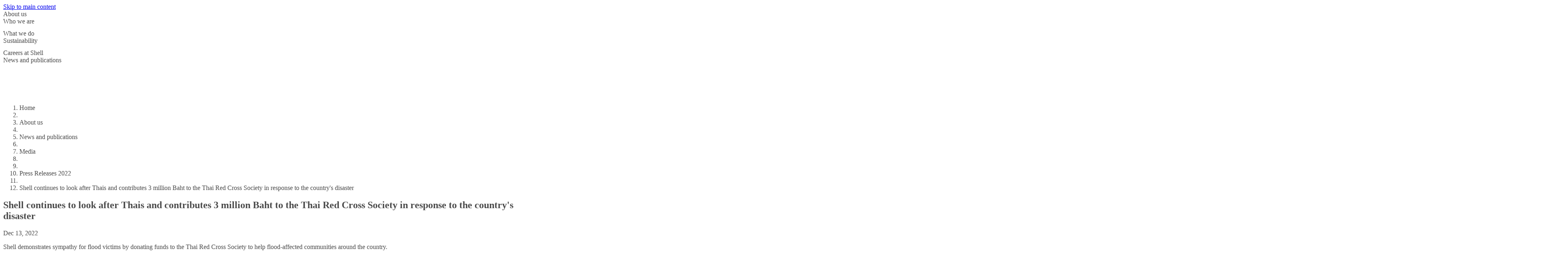

--- FILE ---
content_type: text/html;charset=UTF-8
request_url: https://www.shell.co.th/en_th/about-us/news-and-publications/media-releases/press-releases-2022/shell-continues-to-look-after-thais-and-contributes.html
body_size: 9642
content:
<!DOCTYPE html><!DOCTYPE html>
  <html itemscope="" itemtype="https://schema.org/WebPage" lang="en-TH" dir="ltr" data-mode="publish">
    <head><style id="tw-config">:root {
  /* Misc */
  --amidala: 1;
  --page-width: 1300px;
  --nav-width: 1400px;
  --anim-time: 250ms;

  /* Fonts */
  --font-default: Arial, Roboto, Helvetica, sans-serif;
  --font-custom: custom-font;
  --font-scale: 1;

  /* Logo */
  --logo: url("data:image/svg+xml;utf-8,%3Csvg%20id%3D%22Shell_x5F_2012_x5F_PECTEN_x5F_RGB%22%20version%3D%221.1%22%20viewBox%3D%220%200%2024%2024%22%20xml%3Aspace%3D%22preserve%22%20xmlns%3D%22http%3A%2F%2Fwww.w3.org%2F2000%2Fsvg%22%3E%0A%20%20%3Crect%20x%3D%22-12.1%22%20y%3D%22-103.7%22%20width%3D%22141.7%22%20height%3D%22141.7%22%20fill%3D%22none%22%2F%3E%0A%20%20%20%20%3Cg%20transform%3D%22matrix(.22054%200%200%20.22054%20-.94555%20-.53756)%22%3E%0A%20%20%20%20%3Cpath%20d%3D%22m54.6%2087.8h-18l-1.6-13.3-11-7.9c-0.5-2.3-0.7-4.7-0.7-7.1%200-19.6%2015.9-35.4%2035.4-35.4%2019.6%200%2035.4%2015.9%2035.4%2035.4%200%202.4-0.2%204.8-0.7%207.1l-10.9%207.9-1.7%2013.3h-18l-1%200.8c-0.9%200.7-2%201-3.1%201s-2.2-0.4-3.1-1z%22%20fill%3D%22none%22%20stroke%3D%22%23fff%22%20stroke-miterlimit%3D%2240%22%20stroke-width%3D%227%22%2F%3E%0A%20%20%20%20%20%20%20%20%3Cpath%20d%3D%22m54.6%2087.8h-18l-1.6-13.3-11-7.9c-0.5-2.3-0.7-4.7-0.7-7.1%200-19.6%2015.9-35.4%2035.4-35.4%2019.6%200%2035.4%2015.9%2035.4%2035.4%200%202.4-0.2%204.8-0.7%207.1l-10.9%207.9-1.7%2013.3h-18l-1%200.8c-0.9%200.7-2%201-3.1%201s-2.2-0.4-3.1-1z%22%20fill%3D%22%23fbce07%22%2F%3E%0A%20%20%20%20%20%20%20%20%3Cpath%20d%3D%22m54.6%2087.8h-18l-1.6-13.3-11-7.9c-0.5-2.3-0.7-4.7-0.7-7.1%200-19.6%2015.9-35.4%2035.4-35.4s35.4%2015.9%2035.4%2035.4c0%202.4-0.2%204.8-0.7%207.1l-10.9%207.9-1.7%2013.3h-18l-1%200.8c-0.9%200.7-2%201-3.1%201s-2.2-0.4-3.1-1zm0.6-6.2h-13.1l-1.3-10.6-10.8-7.8c-0.3-1.2-0.5-2.5-0.5-3.8%200-2.1%200.4-4.2%201.3-6.1l19.1%2019.3-18.5-22.9c0.7-3%202.3-5.6%204.6-7.7l16.6%2028.7-14.7-31.3c1.9-2.5%204.6-4.4%207.6-5.3l10.2%2035.6-7.4-37.1c2.3-1.3%204.8-1.9%207.4-1.9%200.5%200%201.1%200%201.6%200.1l1.5%2038.5%201.5-38.5c0.5-0.1%201.1-0.1%201.6-0.1%202.6%200%205.1%200.7%207.4%201.9l-7.4%2037.1%2010.2-35.7c3%200.9%205.7%202.8%207.6%205.3l-14.8%2031.4%2016.6-28.7c2.3%202%203.9%204.7%204.6%207.7l-18.5%2022.9%2019.1-19.3c0.9%201.9%201.3%204%201.3%206.1%200%201.3-0.2%202.5-0.5%203.8l-10.8%207.8-1.3%2010.6h-13l-2%201.4c-0.5%200.4-1.1%200.5-1.7%200.5s-1.2-0.2-1.7-0.5z%22%20fill%3D%22%23dd1d21%22%20fill-rule%3D%22evenodd%22%2F%3E%0A%20%20%3C%2Fg%3E%0A%3C%2Fsvg%3E");
  --logo-ratio: 1;

  /* Borders */
  --radius-tl-scale: 1;
  --radius-tr-scale: 1;
  --radius-br-scale: 1;
  --radius-bl-scale: 1;

  /* Transparency */
  --bg-alpha: 1;
  --text-alpha: 1;
  --border-alpha: 1;
  --decoration-alpha: 1;
  --outline-alpha: 1;

  /* Reference colours (paper & ink == background & text) */
  --color-paper1: 0, 0%, 100%;
  --color-paper2: 0, 0%, 96%;
  --color-ink1: 0, 0%, 29%;
  --color-ink2: var(--color-ink1);

  /* Theme colours */
  --color-brand1-bg: 47, 100%, 50%;
  --color-brand1-text: var(--color-ink1);
  --color-brand2-bg: 359, 77%, 49%;
  --color-brand2-text: var(--color-paper1);
  --color-brand3-bg: 212, 49%, 39%;
  --color-brand3-text: var(--color-paper1);
  --color-brand4-bg: 159, 100%, 26%;
  --color-brand4-text: var(--color-paper1);
  --color-brand5-bg: 306, 61%, 33%;
  --color-brand5-text: var(--color-paper1);
  --color-system-bg: 210, 78%, 16%;
  --color-system-text: 0, 0%, 100%;
  --color-black-bg: 0, 0%, 0%;
  --color-black-text: var(--color-paper1);

  /* Set default colour to brand1 */
  --color-bga: var(--color-paper1);
  --color-txa: var(--color-ink1);
  --color-bgb: var(--color-brand1-bg);
  --color-txb: var(--color-brand1-text);
  --color-txc: var(--color-ink2);

  /* Apply default colours */
  color: hsl(var(--color-ink1));
  background: hsl(var(--color-paper1));
}</style>
  
  
  
  

  

  
  
  


  
  




    






  

  
  <meta charset="UTF-8">
  
  <meta name="mode" content="publish">
  <meta name="viewport" content="width=device-width, initial-scale=1, shrink-to-fit=no, user-scalable=yes">
  <meta name="theme-color" content="#fff">
  
  
  <link rel="apple-touch-icon" href="/etc.clientlibs/amidala/clientlibs/theme-base/resources/favicon/apple-touch-icon.png">
  <link rel="manifest" href="/etc.clientlibs/amidala/clientlibs/theme-base/resources/favicon/manifest.json">
  <meta name="mobile-web-app-capable" content="yes">
  <meta name="apple-mobile-web-app-capable" content="yes">
  <meta name="apple-mobile-web-app-status-bar-style" content="black-translucent">
  <meta name="twitter:card" content="summary_large_image">
  <meta name="og:type" content="website">

  
  
    
      <link rel="canonical" href="https://www.shell.co.th/en_th/about-us/news-and-publications/media-releases/press-releases-2022/shell-continues-to-look-after-thais-and-contributes.html">
      <meta property="og:url" content="https://www.shell.co.th/en_th/about-us/news-and-publications/media-releases/press-releases-2022/shell-continues-to-look-after-thais-and-contributes.html">
    
    
    
    
    
    
    
    
    
  
    
    
    
    
    
    
    
    
    
  
    
    
    
    
      <meta name="apple-mobile-web-app-title" content="About us | Shell Thailand">
      <meta name="application-name" content="About us | Shell Thailand">
    
    
    
    
    
    
  
    
    
    
    
    <meta name="home-url" content="https://www.shell.co.th/en_th/about-us.html">
    
    
    
    
  
    
    
    
    
    
    <meta property="og:locale" content="en_TH">
    
    
    
  
    
    
    
      <meta itemprop="name" content="Shell continues to look after Thais and contributes 3 million Baht to the Thai Red Cross Society in response to the country's disaster | About us | Shell Thailand">
      <title>Shell continues to look after Thais and contributes 3 million Baht to the Thai Red Cross Society in response to the country's disaster | About us | Shell Thailand</title>
      <meta property="og:title" content="Shell continues to look after Thais and contributes 3 million Baht to the Thai Red Cross Society in response to the country's disaster | About us | Shell Thailand">
    
    
    
    
    
    
    
  
    
    
    
    
    
    
    
    
    
  
    
    
    
    
    
    
    
    
    
  
    
    
    
    
    
    
    
    
    
  
    
    
    
    
    
    
    
    
    
  
    
    
    
    
    
    
    
    
    
  
    
    
    
    
    
    
    
    
    
  
    
    
    
    
    
    
    
    
    
  
    
    
    
    
    
    
    
    
    
  
    
    
    
    
    
    
    
    
    <link rel="stylesheet" as="style" data-id="theme" href="/etc.clientlibs/amidala/clientlibs/theme-base.ACSHASHb291465fc8d3c7bcefde74d34044b698.css" onload="this.onload=null;this.rel='stylesheet'">
  

  
  <meta name="description" content="Shell demonstrates sympathy for flood victims by donating funds to the Thai Red Cross Society to help flood-affected communities around the country.">
  <meta itemprop="description" content="Shell demonstrates sympathy for flood victims by donating funds to the Thai Red Cross Society to help flood-affected communities around the country.">
  <meta property="og:description" content="Shell demonstrates sympathy for flood victims by donating funds to the Thai Red Cross Society to help flood-affected communities around the country.">
  

  
  


  
  

<meta name="external-disclaimer-text" content="Shell plc Legal Disclaimer
You are now leaving the Shell website.
The link you have selected will direct you to a website that is not controlled by Shell plc or any member of the Shell Group. Accordingly, neither Shell plc nor any member of the Shell Group endorses, adopts, certifies or otherwise validates the information and material contained on the linked website. This includes its sponsor and any policies, activities or services offered on the site, by any advertiser on the site or linked to the site.
Thank you for visiting the Shell website."><link rel="icon" data-format="ico" href="/etc.clientlibs/amidala/clientlibs/theme-base/resources/favicon/favicon.ico"><link rel="icon" data-format="svg" href="/etc.clientlibs/amidala/clientlibs/theme-base/resources/favicon/favicon.svg"><meta rel="x-prerender-render-id" content="31af73f8-5471-4287-bff5-7e1b1e5abb40" />
			<meta rel="x-prerender-render-at" content="2026-01-28T04:14:03.340Z" /><meta rel="x-prerender-request-id" content="3a5a930f-3cf6-4718-9940-a77f9e821611" />
      		<meta rel="x-prerender-request-at" content="2026-01-28T05:17:16.626Z" /></head>

  <body class="body">
    <div class="root backbone container image"><div data-key="0" data-name="Page" class="font-sans text-base bg-bga min-h-dvh text-txa relative"><a href="#main" data-name="SkipToMain" class="p-4 font-bold transition-all rounded-lg fixed start-6 bg-bgb text-txb -top-14 opacity-0 focus:top-6 focus:opacity-100 z-20 print:hidden">Skip to main content</a><div data-key="0/0" data-name="Container" class="grid lg:grid-cols-12 md:grid-cols-2 sm:grid-cols-1 "><div class="lg:col-span-12 md:col-span-2 sm:col-span-1 "></div><div class="lg:col-span-12 md:col-span-2 sm:col-span-1 "></div><div class="lg:col-span-12 md:col-span-2 sm:col-span-1 "><div data-key="0/0/2" data-name="Container" class="text-txa bg-bga"><header data-key="0/0/2" data-name="Container" class="grid lg:grid-cols-12 md:grid-cols-2 sm:grid-cols-1 "><div class="lg:col-span-12 md:col-span-2 sm:col-span-1 "><div data-key="0/0/2/0" data-name="Container" class="grid lg:grid-cols-12 md:grid-cols-2 sm:grid-cols-1 "><div class="lg:col-span-12 md:col-span-2 sm:col-span-1 "><div data-key="/content/shell/countries/thailand/en_th/about-us/jcr_content/root/header/inherited/topbar_copy" data-name="Topbar" class="pal-brand1-subtle w-full bg-bga text-txa"><div class="m-auto max-w-page flex" role="list"><div class="flex"><div class="grow-0 text-sm" role="listitem"><div class="h-full transition border-bgb/100 border-t-4 px-1 pb-2 pt-1"><a class="clickable cursor-pointer h-full"><div class="h-full transition hover:bg-txa/10 pe-2 py-1 flex space-x-2 items-center justify-center rounded overflow-hidden w-full min-h-8  ps-2 "><div class="grow"><span>About us</span></div></div></a></div></div></div></div></div></div><div class="lg:col-span-12 md:col-span-2 sm:col-span-1 "><div data-key="/content/shell/countries/thailand/en_th/about-us/jcr_content/root/header/inherited/navigation" data-name="Navigation" class="pal-inherited w-full relative border-txa/20 border-b text-txa bg-bga"><nav class="max-w-page m-auto"><div class="flex items-center"><a class="clickable cursor-pointer"><div class="min-h-16 border-txa flex"><div class="flex shrink-0 grow-0"><div class="bg-no-repeat bg-center bg-contain h-16" style="background-image: var(--logo); width: calc(var(--logo-ratio) * 64px);"></div></div></div></a><div class="flex" role="list"><div class="shrink sm:hidden md:hidden tracking-tight relative" role="listitem"><div class="h-full transition border-bgb/0 border-b-4 px-1 pb-1 pt-2"><a role="button" aria-expanded="false" aria-controls="_2" class="clickable cursor-pointer h-full"><div class="h-full transition hover:bg-txa/10 pe-2 py-1 flex space-x-2 items-center justify-center rounded overflow-hidden w-full min-h-12  ps-2 "><div class="grow"><span>Who we are</span></div><div class="flex items-center"><div aria-hidden="true" style="width: calc(var(--font-scale) * 12px); height: calc(var(--font-scale) * 12px);"></div></div></div></a></div><div id="_2" class="hidden"></div></div><div class="shrink sm:hidden md:hidden tracking-tight relative" role="listitem"><div class="h-full transition border-bgb/0 border-b-4 px-1 pb-1 pt-2"><a class="clickable cursor-pointer h-full"><div class="h-full transition hover:bg-txa/10 pe-2 py-1 flex space-x-2 items-center justify-center rounded overflow-hidden w-full min-h-12  ps-2 "><div class="grow"><span>What we do</span></div></div></a></div></div><div class="shrink sm:hidden md:hidden tracking-tight relative" role="listitem"><div class="h-full transition border-bgb/0 border-b-4 px-1 pb-1 pt-2"><a role="button" aria-expanded="false" aria-controls="_3" class="clickable cursor-pointer h-full"><div class="h-full transition hover:bg-txa/10 pe-2 py-1 flex space-x-2 items-center justify-center rounded overflow-hidden w-full min-h-12  ps-2 "><div class="grow"><span>Sustainability</span></div><div class="flex items-center"><div aria-hidden="true" style="width: calc(var(--font-scale) * 12px); height: calc(var(--font-scale) * 12px);"></div></div></div></a></div><div id="_3" class="hidden"></div></div><div class="shrink sm:hidden md:hidden tracking-tight relative" role="listitem"><div class="h-full transition border-bgb/0 border-b-4 px-1 pb-1 pt-2"><a class="clickable cursor-pointer h-full"><div class="h-full transition hover:bg-txa/10 pe-2 py-1 flex space-x-2 items-center justify-center rounded overflow-hidden w-full min-h-12  ps-2 "><div class="grow"><span>Careers at Shell</span></div></div></a></div></div><div class="shrink sm:hidden md:hidden tracking-tight relative" role="listitem"><div class="h-full transition border-bgb/100 border-b-4 px-1 pb-1 pt-2"><a role="button" aria-expanded="false" aria-controls="_4" class="clickable cursor-pointer h-full"><div class="h-full transition hover:bg-txa/10 pe-2 py-1 flex space-x-2 items-center justify-center rounded overflow-hidden w-full min-h-12  ps-2 "><div class="grow"><span>News and publications</span></div><div class="flex items-center"><div aria-hidden="true" style="width: calc(var(--font-scale) * 12px); height: calc(var(--font-scale) * 12px);"></div></div></div></a></div><div id="_4" class="hidden"></div></div></div><div class="grow"></div><div role="list" class="flex shrink"><div role="listitem"><div class="h-full transition border-bgb/0 p-2"><a title="Help" class="clickable cursor-pointer h-full"><div class="h-full transition hover:bg-txa/10 pe-2 py-1 flex space-x-2 items-center justify-center rounded overflow-hidden min-h-12 min-w-12  ps-2 "><div class="flex items-center"><div aria-hidden="true" style="width: calc(var(--font-scale) * 24px); height: calc(var(--font-scale) * 24px);"></div></div></div></a></div></div><div role="listitem"><div class="h-full transition border-bgb/0 p-2"><a title="Search" class="clickable cursor-pointer h-full"><div class="h-full transition hover:bg-txa/10 pe-2 py-1 flex space-x-2 items-center justify-center rounded overflow-hidden min-h-12 min-w-12  ps-2 "><div class="flex items-center"><div aria-hidden="true" style="width: calc(var(--font-scale) * 24px); height: calc(var(--font-scale) * 24px);"></div></div></div></a></div></div></div><div class="lg:hidden"><div class="h-full transition border-bgb/0 p-2"><a id="_0" aria-controls="_1" aria-expanded="false" aria-haspopup="true" title="Menu" class="clickable cursor-pointer h-full"><div class="h-full transition hover:bg-txa/10 pe-2 py-1 flex space-x-2 items-center justify-center rounded overflow-hidden min-h-12 min-w-12  ps-2 "><div class="flex items-center"><div aria-hidden="true" style="width: calc(var(--font-scale) * 24px); height: calc(var(--font-scale) * 24px);"></div></div></div></a></div></div></div></nav></div></div></div></div><div class="lg:col-span-12 md:col-span-2 sm:col-span-1 "><div data-key="/content/shell/countries/thailand/en_th/about-us/news-and-publications/media-releases/press-releases-2022/shell-continues-to-look-after-thais-and-contributes/jcr_content/root/header/breadcrumb" data-name="Breadcrumb" class="text-sm w-full px-6 py-2 min-h-9 m-auto max-w-page"><nav><ol class="flex items-center p-0 gap-2" itemscope="" itemtype="https://schema.org/BreadcrumbList"><li class="sm:hidden md:hidden" itemscope="" itemtype="https://schema.org/ListItem" itemprop="itemListElement"><span itemprop="item"><a itemprop="name" class="clickable cursor-pointer hover:underline"><span>Home</span></a></span><meta itemprop="position" content="1"></li><li class="sm:hidden md:hidden" aria-hidden="true"><div aria-hidden="true" style="width: calc(var(--font-scale) * 12px); height: calc(var(--font-scale) * 12px);"></div></li><li class="sm:hidden md:hidden" itemscope="" itemtype="https://schema.org/ListItem" itemprop="itemListElement"><span itemprop="item"><a itemprop="name" class="clickable cursor-pointer hover:underline"><span>About us</span></a></span><meta itemprop="position" content="2"></li><li class="sm:hidden md:hidden" aria-hidden="true"><div aria-hidden="true" style="width: calc(var(--font-scale) * 12px); height: calc(var(--font-scale) * 12px);"></div></li><li class="sm:hidden md:hidden" itemscope="" itemtype="https://schema.org/ListItem" itemprop="itemListElement"><span itemprop="item"><a itemprop="name" class="clickable cursor-pointer hover:underline"><span>News and publications</span></a></span><meta itemprop="position" content="3"></li><li class="sm:hidden md:hidden" aria-hidden="true"><div aria-hidden="true" style="width: calc(var(--font-scale) * 12px); height: calc(var(--font-scale) * 12px);"></div></li><li class="sm:hidden md:hidden" itemscope="" itemtype="https://schema.org/ListItem" itemprop="itemListElement"><span itemprop="item"><a itemprop="name" class="clickable cursor-pointer hover:underline"><span>Media</span></a></span><meta itemprop="position" content="4"></li><li class="sm:hidden md:hidden" aria-hidden="true"><div aria-hidden="true" style="width: calc(var(--font-scale) * 12px); height: calc(var(--font-scale) * 12px);"></div></li><li class="lg:hidden" aria-hidden="true"><div aria-hidden="true" style="width: calc(var(--font-scale) * 12px); height: calc(var(--font-scale) * 12px);"></div></li><li itemscope="" itemtype="https://schema.org/ListItem" itemprop="itemListElement"><span itemprop="item"><a itemprop="name" class="clickable cursor-pointer hover:underline"><span>Press Releases 2022</span></a></span><meta itemprop="position" content="5"></li><li class="sm:hidden md:hidden" aria-hidden="true"><div aria-hidden="true" style="width: calc(var(--font-scale) * 12px); height: calc(var(--font-scale) * 12px);"></div></li><li class="sm:hidden md:hidden" itemscope="" itemtype="https://schema.org/ListItem" itemprop="itemListElement"><span itemprop="item"><a aria-current="page" itemprop="name" class="clickable cursor-pointer hover:underline"><span>Shell continues to look after Thais and contributes 3 million Baht to the Thai Red Cross Society in response to the country's disaster</span></a></span><meta itemprop="position" content="6"></li></ol></nav></div></div></header></div></div><div class="lg:col-span-12 md:col-span-2 sm:col-span-1 "><main data-key="/content/shell/countries/thailand/en_th/about-us/news-and-publications/media-releases/press-releases-2022/shell-continues-to-look-after-thais-and-contributes/jcr_content/root/main" data-name="Container" id="main" class="grid lg:grid-cols-12 md:grid-cols-2 sm:grid-cols-1 "><div class="lg:col-span-12 md:col-span-2 sm:col-span-1 "><style>
      :first-child > #_5 > div {
        padding-top: 0;
      }
    </style><div data-key="/content/shell/countries/thailand/en_th/about-us/news-and-publications/media-releases/press-releases-2022/shell-continues-to-look-after-thais-and-contributes/jcr_content/root/main/section" data-name="Container" class="text-txa bg-bga grid grid-cols-1" id="_5"><div class="relative max-w-page m-auto w-full row-start-1 col-start-1 px-3 py-12 space-y-5"><section data-key="/content/shell/countries/thailand/en_th/about-us/news-and-publications/media-releases/press-releases-2022/shell-continues-to-look-after-thais-and-contributes/jcr_content/root/main/section" data-name="Container" class="grid lg:grid-cols-12 md:grid-cols-2 sm:grid-cols-1 gap-5"><div class="lg:col-span-12 md:col-span-2 sm:col-span-1 "><div data-key="/content/shell/countries/thailand/en_th/about-us/news-and-publications/media-releases/press-releases-2022/shell-continues-to-look-after-thais-and-contributes/jcr_content/root/main/section/page-header" data-name="PageHeader" class="pal-inherited relative lg:grid lg:grid-cols-12 lg:gap-x-5 w-full md:rounded-2xl sm:rounded-2xl overflow-hidden"><div class="p-6 space-y-5 bg-bga text-txa z-0 lg:rounded-tr-2xl lg:rounded-bl-2xl lg:rounded-br-2xl lg:col-start-1 lg:col-span-8 lg:rounded-tl-2xl"><h1 class="font-custom font-bold text-txc text-4xl " id="shell-continues-to-look-after-thais-and-contributes-3-million-baht-to-the-thai-red-cross-society-in-response-to-the-country-s-disaster">Shell continues to look after Thais and contributes 3 million Baht to the Thai Red Cross Society in response to the country's disaster</h1><time class="block text-txa/80" datetime="2022-12-13T04:18:00.000Z">Dec 13, 2022</time><div class="text-2xl"><style>
        #_6 :is(h1, h2, h3, h4, h5, h6):not(:first-child) { margin-top: 24px }
        #_6 pre { background-color: hsla(var(--color-txa), 0.05) }
        #_6 pre code { background: none; margin: 0; padding: 0; }
        #_6 code { background-color: hsla(var(--color-txa), 0.05) }
        #_6 details[open] > summary::after { rotate: 270deg }
        #_6 details[open] > *:not(:last-child) { margin-bottom: 8px }
        #_6 details > summary::after {
          position: absolute;
          top: 0;
          right: 0;
          height: 100%;
          display: flex;
          align-items: center;
          justify-content: center;
          content: '❯';
          transition: var(--anim-time);
          rotate: 90deg;
          width: 12px;
          font-weight: normal;
          margin-right: 8px;
        }
      </style><div class="space-y-4" id="_6"><p>Shell demonstrates sympathy for flood victims by donating funds to the Thai Red Cross Society to help flood-affected communities around the country.</p>


</div></div></div></div></div><div class="lg:col-span-8 md:col-span-1 sm:col-span-1 lg:col-start-3"><div data-key="/content/shell/countries/thailand/en_th/about-us/news-and-publications/media-releases/press-releases-2022/shell-continues-to-look-after-thais-and-contributes/jcr_content/root/main/section/standalone_asset" data-name="StandaloneAsset" class="space-y-2"><figure class="col-span-2 space-y-2"><div class="rounded-2xl overflow-hidden"><img class="cq-dd-image block object-cover w-full h-auto" src="https://www.shell.co.th/en_th/about-us/news-and-publications/media-releases/press-releases-2022/shell-continues-to-look-after-thais-and-contributes/_jcr_content/root/main/section/standalone_asset.shellimg.jpeg/1713426567936/shell-thailand-team-red-cross-donation.jpeg" loading="lazy" alt="The Shell Company of Thailand Limited, led by Mr. Panun Prachuabmoh, Country Chairman (3ʳᵈ from left), donates 3 million Baht to the Thai Red Cross Society, represented by Mr. Khan Prachuabmoh, Director of Fundraising Bureau (4ᵗʰ from left)" width="3834" height="2160"></div><figcaption>The Shell Company of Thailand Limited, led by Mr. Panun Prachuabmoh, Country Chairman (3ʳᵈ from left), donates 3 million Baht to the Thai Red Cross Society, represented by Mr. Khan Prachuabmoh, Director of Fundraising Bureau (4ᵗʰ from left)</figcaption></figure></div></div><div class="lg:col-span-12 md:col-span-2 sm:col-span-1 "><div data-key="/content/shell/countries/thailand/en_th/about-us/news-and-publications/media-releases/press-releases-2022/shell-continues-to-look-after-thais-and-contributes/jcr_content/root/main/section/text" data-name="PromoSimple" class="pal-inherited bg-bga text-txa h-full rounded-2xl overflow-hidden"><style>#_7 table { overflow-wrap: normal; word-break: normal }</style><div class="p-6 space-y-5 break-words" id="_7"><style>
        #_8 :is(h1, h2, h3, h4, h5, h6):not(:first-child) { margin-top: 24px }
        #_8 pre { background-color: hsla(var(--color-txa), 0.05) }
        #_8 pre code { background: none; margin: 0; padding: 0; }
        #_8 code { background-color: hsla(var(--color-txa), 0.05) }
        #_8 details[open] > summary::after { rotate: 270deg }
        #_8 details[open] > *:not(:last-child) { margin-bottom: 8px }
        #_8 details > summary::after {
          position: absolute;
          top: 0;
          right: 0;
          height: 100%;
          display: flex;
          align-items: center;
          justify-content: center;
          content: '❯';
          transition: var(--anim-time);
          rotate: 90deg;
          width: 12px;
          font-weight: normal;
          margin-right: 8px;
        }
      </style><div class="space-y-4" id="_8"><p>On December 2<sup>nd</sup>, 2022, In recognition of the urgent need to alleviate the suffering of recent flood disaster victims, The Shell Company of Thailand Limited, led by Mr. Panun Prachuabmoh, Country Chairman (3<sup>rd</sup> from left), presented a 3-million-Baht donation to the Thai Red Cross Society, represented by Mr. Khan Prachuabmoh, Director of Fundraising Bureau (4<sup>th</sup> from left), Thai Red Cross Society, and Lt Gen Dr. Amnaj Bali, Director of the Relief and Community Health Bureau (5<sup>th</sup> from left). The Thai Red Cross Society utilizes the donation to aid disaster victims by sending emergency relief aid and assistance to communities in afflicted regions, as well as providing emergency supplies, personal healthcare items to alleviate the impact from the disaster and expedite recovery.<br>
<br>
According to Shell's Powering Progress strategy, notably the "Powering Lives” pillar, Shell places a high priority on assisting Thai society by continuing to support local partners and communities in disaster management, aid, relief the distress, rehabilitate the impacted regions, as well as reaffirm Shell’s dedication to the organization's fundamental principles of improving Thais' quality of life, security, stability, equality, and sustainability.</p>
<p><b>Photo caption (from left to right)</b></p>
<style>li > #_9 { margin-top: 8px }</style><ol class="ps-6 space-y-2 list-decimal" id="_9">
<li>Ms. Sudarat Peetakanont, Corporate Relations Manager, The Shell Company of Thailand Limited</li>
<li>Ms. Srirajata Dhanarajata, Executive Director – Government and Corporate Relations, The Shell Company of Thailand Limited</li>
<li>Mr. Panun Prachuabmoh, Country Chairman, The Shell Company of Thailand Limited</li>
<li>Mr. Khan Prachuabmoh, Director of Fundraising Bureau, Thai Red Cross Society</li>
<li>Lt Gen Dr. Amnaj Bali, Director of the Relief and Community Health Bureau</li>
<li>Ms. Janprapa Vichitcholchai, Deputy Director of Fundraising Bureau, Thai Red Cross Society</li>
</ol>
<h3 class="font-custom font-bold text-txc text-2xl " id="">For Media Enquiries:</h3>
<p><b>Sudarat Peetakanont <br>
 </b>Corporate Relations Manager<br>
The Shell Company of Thailand Limited<br>
M +66 2 262 7839<br>
E&nbsp;<a class="clickable cursor-pointer underline"><b>sudarat.peetakanont@shell.com</b></a></p>
<p><b>Chamathong Vejchayanon<br>
 </b>H+K Strategies Thailand<br>
M&nbsp;+66 2627 3501 ext.201<br>
E&nbsp;<a data-rte-link="true" target="_self" class="clickable cursor-pointer underline"><b>hkshellthailand@hkstrategies.com</b></a></p>
<h3 class="font-custom font-bold text-txc text-2xl " id="">Cautionary note</h3>
<p>The companies in which Shell plc directly and indirectly owns investments are separate legal entities. In this announcement, “Shell”, “Shell Group” and “Group” are sometimes used for convenience where references are made to Shell plc and its subsidiaries in general. Likewise, the words “we”, “us” and “our” are also used to refer to Shell plc and its subsidiaries in general or to those who work for them. These terms are also used where no useful purpose is served by identifying the particular entity or entities. ‘‘Subsidiaries’’, “Shell subsidiaries” and “Shell companies” as used in this announcement refer to entities over which Shell plc either directly or indirectly has control. Entities and unincorporated arrangements over which Shell has joint control are generally referred to as “joint ventures” and “joint operations”, respectively. “Joint ventures” and “joint operations” are collectively referred to as “joint arrangements”. Entities over which Shell has significant influence but neither control nor joint control are referred to as “associates”. The term “Shell interest” is used for convenience to indicate the direct and/or indirect ownership interest held by Shell in an entity or unincorporated joint arrangement, after exclusion of all third-party interest.</p>
<p><b>Forward-Looking Statements</b></p>
<p>This announcement contains forward-looking statements (within the meaning of the U.S. Private Securities Litigation Reform Act of 1995) concerning the financial condition, results of operations and businesses of Shell. All statements other than statements of historical fact are, or may be deemed to be, forward-looking statements. Forward-looking statements are statements of future expectations that are based on management’s current expectations and assumptions and involve known and unknown risks and uncertainties that could cause actual results, performance or events to differ materially from those expressed or implied in these statements. Forward-looking statements include, among other things, statements concerning the potential exposure of Shell to market risks and statements expressing management’s expectations, beliefs, estimates, forecasts, projections and assumptions. These forward-looking statements are identified by their use of terms and phrases such as “aim”, “ambition”, ‘‘anticipate’’, ‘‘believe’’, ‘‘could’’, ‘‘estimate’’, ‘‘expect’’, ‘‘goals’’, ‘‘intend’’, ‘‘may’’, “milestones”, ‘‘objectives’’, ‘‘outlook’’, ‘‘plan’’, ‘‘probably’’, ‘‘project’’, ‘‘risks’’, “schedule”, ‘‘seek’’, ‘‘should’’, ‘‘target’’, ‘‘will’’ and similar terms and phrases. There are a number of factors that could affect the future operations of Shell and could cause those results to differ materially from those expressed in the forward-looking statements included in this announcement, including (without limitation): (a) price fluctuations in crude oil and natural gas; (b) changes in demand for Shell’s products; (c) currency fluctuations; (d) drilling and production results; (e) reserves estimates; (f) loss of market share and industry competition; (g) environmental and physical risks; (h) risks associated with the identification of suitable potential acquisition properties and targets, and successful negotiation and completion of such transactions; (i) the risk of doing business in developing countries and countries subject to international sanctions; (j) legislative, judicial, fiscal and regulatory developments including regulatory measures addressing climate change; (k) economic and financial market conditions in various countries and regions; (l) political risks, including the risks of expropriation and renegotiation of the terms of contracts with governmental entities, delays or advancements in the approval of projects and delays in the reimbursement for shared costs; (m) risks associated with the impact of pandemics, such as the COVID-19 (coronavirus) outbreak; and (n) changes in trading conditions. No assurance is provided that future dividend payments will match or exceed previous dividend payments. All forward-looking statements contained in this announcement are expressly qualified in their entirety by the cautionary statements contained or referred to in this section. Readers should not place undue reliance on forward-looking statements. Additional risk factors that may affect future results are contained in Shell plc’s Form 20-F for the year ended December 31, 2021 (available at <a data-rte-link="true" target="_self" class="clickable cursor-pointer underline"><b>www.shell.com/investor</b></a> and <a data-rte-link="true" target="_blank" rel="noopener" class="clickable cursor-pointer underline"><b>www.sec.gov</b></a>). These risk factors also expressly qualify all forward-looking statements contained in this announcement and should be considered by the reader. Each forward-looking statement speaks only as of the date of this announcement, December 13, 2022. Neither Shell plc nor any of its subsidiaries undertake any obligation to publicly update or revise any forward-looking statement as a result of new information, future events or other information. In light of these risks, results could differ materially from those stated, implied or inferred from the forward-looking statements contained in this announcement.</p>
<p><b>Shell’s net carbon footprint</b><br>
</p>
<p>Also, in this announcement we may refer to Shell’s “Net Carbon Footprint” or “Net Carbon Intensity”, which include Shell’s carbon emissions from the production of our energy products, our suppliers’ carbon emissions in supplying energy for that production and our customers’ carbon emissions associated with their use of the energy products we sell. Shell only controls its own emissions. The use of the term Shell’s “Net Carbon Footprint” or “Net Carbon Intensity” are for convenience only and not intended to suggest these emissions are those of Shell plc or its subsidiaries.</p>
<p><b>Shell’s net-Zero Emissions Target</b></p>
<p>Shell’s operating plan, outlook and budgets are forecasted for a ten-year period and are updated every year. They reflect the current economic environment and what we can reasonably expect to see over the next ten years. Accordingly, they reflect our Scope 1, Scope 2 and Net Carbon Footprint (NCF) targets over the next ten years. However, Shell’s operating plans cannot reflect our 2050 net-zero emissions target and 2035 NCF target, as these targets are currently outside our planning period. In the future, as society moves towards net-zero emissions, we expect Shell’s operating plans to reflect this movement. However, if society is not net zero in 2050, as of today, there would be significant risk that Shell may not meet this target.</p>
<p><b>Forward Looking Non-GAAP measures</b></p>
<p>This announcement may contain certain forward-looking non-GAAP measures such as cash capital expenditure and divestments. We are unable to provide a reconciliation of these forward-looking Non-GAAP measures to the most comparable GAAP financial measures because certain information needed to reconcile those Non-GAAP measures to the most comparable GAAP financial measures is dependent on future events some of which are outside the control of Shell, such as oil and gas prices, interest rates and exchange rates. Moreover, estimating such GAAP measures with the required precision necessary to provide a meaningful reconciliation is extremely difficult and could not be accomplished without unreasonable effort. Non-GAAP measures in respect of future periods which cannot be reconciled to the most comparable GAAP financial measure are calculated in a manner which is consistent with the accounting policies applied in Shell plc’s consolidated financial statements.<br>
The contents of websites referred to in this announcement do not form part of this announcement.<br>
We may have used certain terms, such as resources, in this announcement that the United States Securities and Exchange Commission (SEC) strictly prohibits us from including in our filings with the SEC. Investors are urged to consider closely the disclosure in our Form 20-F, File No 1-32575, available on the SEC website <b><a data-rte-link="true" target="_blank" rel="noopener" class="clickable cursor-pointer underline"><span class="space-x-1"><span>www.sec.gov</span><span class="inline-block align-top"><div aria-hidden="true" style="width: calc(var(--font-scale) * 16px); height: calc(var(--font-scale) * 16px);"></div></span></span></a>.</b></p>
</div></div></div></div><div class="lg:col-span-12 md:col-span-2 sm:col-span-1 "><div data-key="/content/shell/countries/thailand/en_th/about-us/news-and-publications/media-releases/press-releases-2022/shell-continues-to-look-after-thais-and-contributes/jcr_content/root/main/section/experience_fragment" data-name="Container" class="grid lg:grid-cols-12 md:grid-cols-2 sm:grid-cols-1 gap-5"></div></div></section></div></div></div></main></div><div class="lg:col-span-12 md:col-span-2 sm:col-span-1 "><div data-key="0/0/4" data-name="Container" class="text-txa bg-bga border-txa/20 border-t pt-12 pb-12"><div class="max-w-page m-auto px-3"><footer data-key="0/0/4" data-name="Container" class="grid lg:grid-cols-12 md:grid-cols-2 sm:grid-cols-1 "><div class="lg:col-span-12 md:col-span-2 sm:col-span-1 "><div data-key="/content/shell/countries/thailand/en_th/about-us/news-and-publications/media-releases/press-releases-2022/shell-continues-to-look-after-thais-and-contributes/jcr_content/root/footer/breadcrumb" data-name="Breadcrumb" class="text-sm w-full px-6 py-2 min-h-9 m-auto max-w-page"><nav><ol class="flex items-center p-0 gap-2" itemscope="" itemtype="https://schema.org/BreadcrumbList"><li class="sm:hidden md:hidden" itemscope="" itemtype="https://schema.org/ListItem" itemprop="itemListElement"><span itemprop="item"><a itemprop="name" class="clickable cursor-pointer hover:underline"><span>Home</span></a></span><meta itemprop="position" content="1"></li><li class="sm:hidden md:hidden" aria-hidden="true"><div aria-hidden="true" style="width: calc(var(--font-scale) * 12px); height: calc(var(--font-scale) * 12px);"></div></li><li class="sm:hidden md:hidden" itemscope="" itemtype="https://schema.org/ListItem" itemprop="itemListElement"><span itemprop="item"><a itemprop="name" class="clickable cursor-pointer hover:underline"><span>About us</span></a></span><meta itemprop="position" content="2"></li><li class="sm:hidden md:hidden" aria-hidden="true"><div aria-hidden="true" style="width: calc(var(--font-scale) * 12px); height: calc(var(--font-scale) * 12px);"></div></li><li class="sm:hidden md:hidden" itemscope="" itemtype="https://schema.org/ListItem" itemprop="itemListElement"><span itemprop="item"><a itemprop="name" class="clickable cursor-pointer hover:underline"><span>News and publications</span></a></span><meta itemprop="position" content="3"></li><li class="sm:hidden md:hidden" aria-hidden="true"><div aria-hidden="true" style="width: calc(var(--font-scale) * 12px); height: calc(var(--font-scale) * 12px);"></div></li><li class="sm:hidden md:hidden" itemscope="" itemtype="https://schema.org/ListItem" itemprop="itemListElement"><span itemprop="item"><a itemprop="name" class="clickable cursor-pointer hover:underline"><span>Media</span></a></span><meta itemprop="position" content="4"></li><li class="sm:hidden md:hidden" aria-hidden="true"><div aria-hidden="true" style="width: calc(var(--font-scale) * 12px); height: calc(var(--font-scale) * 12px);"></div></li><li class="lg:hidden" aria-hidden="true"><div aria-hidden="true" style="width: calc(var(--font-scale) * 12px); height: calc(var(--font-scale) * 12px);"></div></li><li itemscope="" itemtype="https://schema.org/ListItem" itemprop="itemListElement"><span itemprop="item"><a itemprop="name" class="clickable cursor-pointer hover:underline"><span>Press Releases 2022</span></a></span><meta itemprop="position" content="5"></li><li class="sm:hidden md:hidden" aria-hidden="true"><div aria-hidden="true" style="width: calc(var(--font-scale) * 12px); height: calc(var(--font-scale) * 12px);"></div></li><li class="sm:hidden md:hidden" itemscope="" itemtype="https://schema.org/ListItem" itemprop="itemListElement"><span itemprop="item"><a aria-current="page" itemprop="name" class="clickable cursor-pointer hover:underline"><span>Shell continues to look after Thais and contributes 3 million Baht to the Thai Red Cross Society in response to the country's disaster</span></a></span><meta itemprop="position" content="6"></li></ol></nav></div></div><div class="lg:col-span-12 md:col-span-2 sm:col-span-1 "><div data-key="0/0/4/1" data-name="Container" class="grid lg:grid-cols-12 md:grid-cols-2 sm:grid-cols-1 "><div class="lg:col-span-3 md:col-span-1 sm:col-span-1 "><div data-key="/content/shell/countries/thailand/en_th/about-us/jcr_content/root/footer/inherited/footeritem1_copy" data-name="FooterItem" class="pal-brand1 p-6 space-y-5 text-sm"><h2 class="font-custom font-bold text-txc text-2xl " id="can-we-help-">Can we help?</h2><div role="list" class="space-y-2"><div role="listitem"><a class="clickable cursor-pointer hover:underline"><span>General enquiries</span></a></div><div role="listitem"><a class="clickable cursor-pointer hover:underline"><span>Contact us</span></a></div><div role="listitem"><a class="clickable cursor-pointer hover:underline"><span>Shell Global Helpline</span></a></div><div role="listitem"><a class="clickable cursor-pointer hover:underline"><span>ภาษาไทย</span></a></div></div></div></div><div class="lg:col-span-3 md:col-span-1 sm:col-span-1 "><div data-key="/content/shell/countries/thailand/en_th/about-us/jcr_content/root/footer/inherited/footeritem2_copy" data-name="FooterItem" class="pal-brand1 p-6 space-y-5 text-sm"><h2 class="font-custom font-bold text-txc text-2xl " id="more-about-shell">More about Shell</h2><div role="list" class="space-y-2"><div role="listitem"><a class="clickable cursor-pointer hover:underline"><span>News and publications</span></a></div></div></div></div><div class="lg:col-span-3 md:col-span-1 sm:col-span-1 "><div data-key="/content/shell/countries/thailand/en_th/about-us/jcr_content/root/footer/inherited/footeritem3_copy" data-name="FooterItem" class="pal-brand1 p-6 space-y-5 text-sm"><h2 class="font-custom font-bold text-txc text-2xl " id="shell-tools">Shell tools</h2><div role="list" class="space-y-2"><div role="listitem"><a class="clickable cursor-pointer hover:underline"><span>Log in to Shell GO+</span></a></div><div role="listitem"><a class="clickable cursor-pointer hover:underline"><span>Register to Shell GO+</span></a></div></div></div></div><div class="lg:col-span-3 md:col-span-1 sm:col-span-1 "><div data-key="/content/shell/countries/thailand/en_th/about-us/jcr_content/root/footer/inherited/footeritem4_copy_cop" data-name="FooterItem" class="pal-brand1 p-6 space-y-5 text-sm"><h2 class="font-custom font-bold text-txc text-2xl " id="connect-with-us">Connect with us</h2><div role="list" class="space-y-2"><div role="listitem"><a class="clickable cursor-pointer hover:underline space-x-2 inline-flex items-center"><span class="grow-0"><div aria-hidden="true" style="width: calc(var(--font-scale) * 24px); height: calc(var(--font-scale) * 24px);"></div></span><span>LINE</span></a></div><div role="listitem"><a class="clickable cursor-pointer hover:underline space-x-2 inline-flex items-center"><span class="grow-0"><div aria-hidden="true" style="width: calc(var(--font-scale) * 24px); height: calc(var(--font-scale) * 24px);"></div></span><span>Facebook</span></a></div><div role="listitem"><a class="clickable cursor-pointer hover:underline space-x-2 inline-flex items-center"><span class="grow-0"><div aria-hidden="true" style="width: calc(var(--font-scale) * 24px); height: calc(var(--font-scale) * 24px);"></div></span><span>Instagram</span></a></div><div role="listitem"><a class="clickable cursor-pointer hover:underline space-x-2 inline-flex items-center"><span class="grow-0"><div aria-hidden="true" style="width: calc(var(--font-scale) * 24px); height: calc(var(--font-scale) * 24px);"></div></span><span>YouTube</span></a></div><div role="listitem"><a class="clickable cursor-pointer hover:underline space-x-2 inline-flex items-center"><span class="grow-0"><div aria-hidden="true" style="width: calc(var(--font-scale) * 24px); height: calc(var(--font-scale) * 24px);"></div></span><span>LinkedIn</span></a></div><div role="listitem"><a class="clickable cursor-pointer hover:underline space-x-2 inline-flex items-center"><span class="grow-0"><div aria-hidden="true" style="width: calc(var(--font-scale) * 24px); height: calc(var(--font-scale) * 24px);"></div></span><span>X</span></a></div></div></div></div><div class="lg:col-span-9 md:col-span-1 sm:col-span-1 "><div data-key="/content/shell/countries/thailand/en_th/about-us/jcr_content/root/footer/inherited/legalfooter_copy_cop" data-name="LegalFooter" class="pal-brand1 p-6 text-sm flex flex-wrap gap-5" role="list"><div role="listitem" class="flex items-center"><a class="clickable cursor-pointer hover:underline text-sm"><span>Accessibility</span></a></div><div role="listitem" class="flex items-center"><a class="clickable cursor-pointer hover:underline text-sm"><span>Terms and Conditions</span></a></div><div role="listitem" class="flex items-center"><a class="clickable cursor-pointer hover:underline text-sm"><span>Privacy Notices</span></a></div><div role="listitem" class="flex items-center"><a class="clickable cursor-pointer hover:underline text-sm"><span>Cookie policy</span></a></div></div></div><div class="lg:col-span-3 md:col-span-1 sm:col-span-1 "><div data-key="697875212" data-name="WebComponent" class="pal-brand1 w-full h-full"><consent-banner link-text="View and modify cookies" src="https://cdn-ukwest.onetrust.com/consent/0197a67b-9f5b-78e4-88e1-fc2eaf94c7f8/0197a67b-9f5b-78e4-88e1-fc2eaf94c7f8.json" privacy-url="https://www.shell.co.th/en_th/cookie-policy.html" disable-list="true" class="w-full h-full"><template shadowrootmode="open"><div class="p-6 space-y-5 "><a class="clickable cursor-pointer hover:underline text-sm"><span class="flex items-center gap-1"><span>View and modify cookies</span></span></a></div></template></consent-banner></div></div><div class="lg:col-span-12 md:col-span-2 sm:col-span-1 "><div data-key="81122298" data-name="WebComponent" class="w-full h-full"><launch-container src="https://assets.adobedtm.com/fdd3d8394b31/164542caf586/launch-a3b4c35cef51.min.js" class="w-full h-full"><template shadowrootmode="open"></template></launch-container></div></div></div></div></footer></div></div></div></div></div></div>


    
  

  

</body>
  </html>